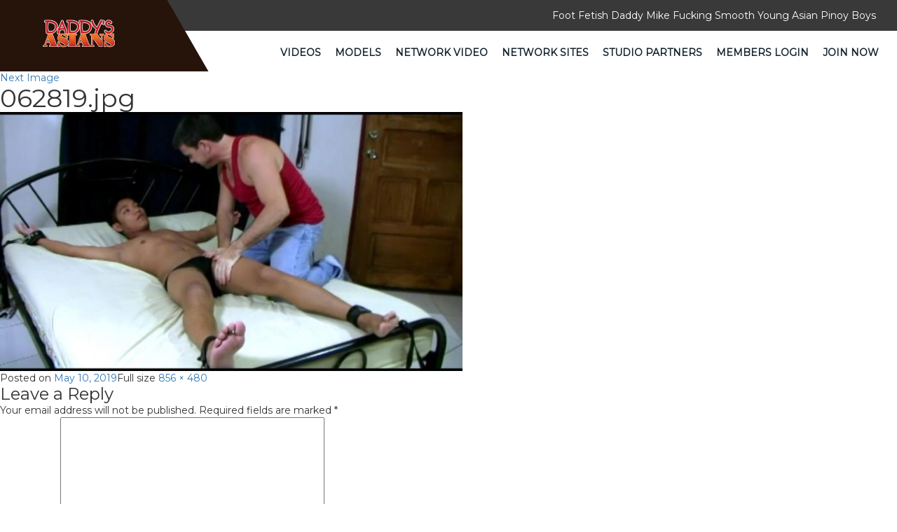

--- FILE ---
content_type: text/css; charset=utf-8
request_url: https://www.daddysasians.com/wp-content/themes/daddysasians/css/style.css
body_size: 3729
content:
@charset "utf-8";
/* CSS Document */
* {
	margin: 0;
	padding: 0;
	font-family: 'Montserrat', sans-serif;
}
ul, ol {
	list-style: none;
	margin: 0;
}
img {
	max-width: 100%;
}
a:hover, a:focus, input, button {
	outline: none;
	border: none;
	text-decoration: none;
}
p, h1, h2, h3, h4, h5, h6 {
	margin: 0;
	padding: 0;
}
a {
	text-decoration: none;
}
a,div, ul, img, button {
	transition: all 0.5s ease-out;
	-moz-transition: all 0.5s ease-out;
	-webkit-transition: all 0.5s ease-out;
	-o-transition: all 0.5s ease-out;
	box-sizing: border-box;
	-moz-box-sizing: border-box;
	-webkit-box-sizing: border-box;
	-o-box-sizing: border-box;
}
.page.page-id-18 section.bannerSection {
    display: none;
}



/*==================================14-June-2018 start============================================*/
.bg-black {
    background: #fff none repeat scroll 0 0;
    padding-bottom: 10px;
}
.bg-black .thumbs {
    height: auto;
}
.vidtxt {
    height: 140px;
    overflow: hidden;
}
.bg-white {
    background: #fff;
}
.box-text {
    clear: both;
}
.list-items li {
    margin-bottom: 10px;
}
.nospace {
    margin: 0px;
    padding: 5px;
}
.lat_vid li .header-title p {
    height: 20px;
    overflow: hidden;
    padding: 4px;
    color: #616161;
}
.lat_vid li div p {
    color: #fff;
    font-size: 11px;
    margin: 0;
    padding: 3px;
}
a.launch:hover {
    color: #fff;
    text-decoration: none;
}
a.launch {
    color: #fff;
    display: block;
    font-size: 14px;
    padding: 5px;
}
.bg-dark {
    background: rgb(12, 12, 12) none repeat scroll 0 0;
    border-radius: 4px;
    clear: both;
    float: none;
    margin: 0px auto;
    width: 90%;
}
.lat_vid li .box-text p {
    color: #616161;
}
.lat_vid li {
    height: auto;
    overflow: visible;                                                                      
}
.pagination {
    display: inline-block;
    padding-left: 0;
    margin: 20px 0;
    border-radius: 4px;
}
.pager li {
    display: inline;
}
.pagination li a {
    background: transparent none repeat scroll 0 0;
    border: 1px solid #ddd;
    border-radius: 0;
    color: #fff;
    outline: 0 none;
    padding: 3px 6px;
}
.pagination > li:first-child > a, .pagination > li:first-child > span {
    border-bottom-left-radius: 0;
    border-top-left-radius: 0;
}
.pagination > li:last-child > a, .pagination > li:last-child > span {
    border-bottom-right-radius: 0;
    border-top-right-radius: 0;
}
.navbar-brand{
	padding: 0px; 
    
}

/*section.video-sec.feeds-div img {
    width: auto;
}*/
.video-sec.feeds-div .gray-area img {
    width: 100% !important;
}
.video-sec.feeds-div figure.feature-image img {
    width: 100% !important;
    min-height: 351px;
}
section.video-sec.feeds-div h3 {
   width: 100%;
    color: #fff;
    text-align: center;
    font-size: 18px;
    padding-top: 5px;
    margin-bottom: 12px;
    min-height: 35px;
}

section.video-sec.feeds-div h3 a{
  color: #fff;
  line-height: 30px;
}

/*==================================14-June-2018 end============================================*/

/************/
.topHeader {
    padding: 12px 0;
    display: inline-block;
    width: 100%;
    background: #393939;
    color: #fff;
    font-size: 15px;
}
/*.headerSection{
	background-image: url(../images/header-shep.png);
	background-repeat: no-repeat;
}*/
.naviGation .navbar {
	background: transparent;
	border: none;
	min-height: unset;
	margin: 0px; 
}
.bottomHeader  .navbar-right {
	margin-right: 0px !important;
}
.naviGation .navbar.navbar-default .navbar-nav li a{
	font-size: 18px;
	color: #15232d;
	font-weight: normal;
	padding: 10px 15px;
} 
.navbar-default .navbar-nav>li>a:focus, .navbar-default .navbar-nav>li>a:hover{
    color: #d00806 !important;
}

.naviGation .navbar.navbar-default .navbar-nav li a i {
	display: inline-block;
	padding-right: 8px;
}
.headerSection .navbar-default {
    background-color: transparent;
    border-color: transparent;
    margin: 0px;
}
.navbar-default .navbar-nav>.active>a, .navbar-default .navbar-nav>.active>a:focus, .navbar-default .navbar-nav>.active>a:hover {
    background-color: transparent;
}
.navbar-default .navbar-nav>li>a {
    color: #15232d;
    font-size: 14px;
    text-transform: uppercase;
}
.nav>li {
    margin: 0 -10px 0 0;
}
.bottomHeader .navbar-brand  {
	position: absolute;
	height: 102px;
	background-color: #26130a !important;
	z-index: 9;
	top: -50px;
	left: 0;
	margin-left: -1px !important;
}
.bottomHeader .navbar-brand::after {
    content: "";
    width: calc(100% + 100px);
    height: 100%;
    left: 0;
    position: absolute;
    background-color: #26130a;
    transform: skewX(30deg);
    top: 0;
    z-index: -1;
}
.bottomHeader .navbar-brand>img {
   display: block;
   max-width: 108px;
    margin: 14px 0 0 60px;
}
.banner-sec{
	width: 100%;
	float: left;
	position: relative;
	overflow-x: hidden;
}
.bannerSection .carousel-control {
	height: 50px;
	width: 50px;
	background: transparent;
	top: 50%;
	transform: translateY(-50%);
	-webkit-transform: translateY(-50%);
	-moz-transform: translateY(-50%);
}
.banner-sec img {
    float: left;
    width: 100%;
    height: 400px;
    /*object-fit: cover;*/
}
.banner-left-con {
    position: absolute;
    float: left;
    top: 50%;
    transform: translateY(-50%);
    -webkit-transform: translateY(-50%);
    -moz-transform: translateY(-50%);
    left: 10%;
}
.banner-left-con h1 {
    color: #d00806;
    font-size: 55px;
    font-family: 'Montserrat', sans-serif;
    font-weight: bold;
}
.banner-left-con h1 span{
	color: #fff;
}
.banner-left-con .see-more-btn {
	text-align: left;
}
.banner-right-con {
    position: absolute;
    /* float: right; */
    top: 430px;
    right: 150px;
}
.banner-right-con h1 {
    color: #d00806;
    font-size: 40px;
    font-family: 'Montserrat', sans-serif;
    font-weight: bold;
}
.banner-right-con h1 span{
	color: #fff;
}
.video-sec{
	width: 100%;
	float: left;
	padding: 50px 0;
	background-color: #121111;
}
.video-sec h1{
	color: #fff;
	font-size: 30px;
	font-family: 'Montserrat', sans-serif;
    font-weight: medium;
    margin-bottom: 15px;
    text-transform: uppercase;
}
.video-sec span{
	color: #d00806;
}
.video-sec img {
    width: 30px;
}
.video-images-inner img{
	width: 100%;
}
/*.see-more-btn{
	width: 100%;
	float: left;
	text-align: center;
}*/
.see-more-btn {
    /* width: 100%; */
    /* float: left; */
    /* text-align: center; */
    /* background-color: red; */
    /* padding: 8px 40px; */
    /* border-radius: 35px; */
    width: 100%;
    text-align: center;
    margin-top: 50px;
    text-transform: uppercase;
}
.see-more-btn a {
    color: #fff;
    font-size: 14px;
    background-color: #d00806;
    padding: 10px 40px;
    border-radius: 35px;
}
.videoSec {
	position: relative;
	width: 100%;
	border: 1px solid #fff;
	float: left;
	margin-top: 30px;
}
.videoContent {
	position: absolute;
	bottom: 0px;
	left: 0px;
	width: 100%;
	padding: 10px 0;
    background-color: rgba(127, 169, 41, 0.7);
}

.video-images-inner h2 {
    width: 100%;
    color: #fff;
    text-align: center;
    font-size: 18px;
    padding-top: 5px;
}
.get-one-full-sec{
	width: 100%;
	float: left;
	position: relative;
}
.get-one-full-sec .unlimited-time-only {
    /*position: absolute;*/
    float: left;
    /*top: 125px;*/
    /*left: 56px;*/
    width: 100%;
    text-align: center;
    padding: 100px 0;
    background-image: url(/images/banner2.jpg);
    background-position: center;
    background-size: contain;
    background-attachment: fixed;
    background-repeat: no-repeat;
}
.get-one-full-sec .unlimited-time-only h1 {
    color: #fff;
    font-size: 60px;
    font-family: 'Montserrat', sans-serif;
    font-weight: bold;
    text-transform: uppercase;
    font-size: 40px;
}
.get-one-full-sec .unlimited-time-only h2{
	color: #6cab14;
	font-size: 80px;
	font-family: 'Montserrat', sans-serif;
    font-weight: bold;
}
.get-one-full-sec .unlimited-time-only p {
    color: #6cab14;
    font-size: 40px;
    line-height: 50px;
    text-transform: uppercase;
    font-family: 'Montserrat', sans-serif;
    font-weight: bold;
}
.get-one-full-sec .unlimited-time-only p span{
	color: #fff;
}
.video-images-inner h2 span{
	color: #fff;
	font-size: 14px;
}
/*********footerSection**************/
.footerSection {
	background: #1e1e1c;
	padding: 50px 0 0;
}

.topFooter {
	padding: 30px 0;
	display: inline-block;
	width: 100%;s 
}
.footerLogo {
	padding-top: 40px;
}
.footerLink ul {
	display: inline-block;
	width: 100%;
}
.footerLink ul li {
	display: inline-block;
	width: 100%;
	position: relative;
	padding: 5px 0 0 20px;
}
.footerLink p{
	display: inline-block;
	width: 100%;
	font-size: 15px;
	font-weight: 300;
	color: #fff;
	line-height: 30px;
}
.footerLink ul li a {
	display: inline-block;
	width: 100%;
	font-size: 15px;
	font-weight: 300;
	color: #fff;
}
.footerLink ul li::after {
	content: "";
	top: 10px;
	left: 0;
	position: absolute;
	width: 0; 
	height: 0; 
	border-top: 5px solid transparent;
	border-bottom: 5px solid transparent; 
	border-left: 5px solid #fff;
}
.footerSection label {
	font-size: 15px;
	font-weight: 600;
	color: #fff;
	display: inline-block;
	margin-bottom: 15px;
}
.footerSocialLink ul {
	display: inline-block;
	width: 100%;
	padding-top: 5px;
}
.footerSocialLink ul li {
	display: inline-block;
}
.footerSocialLink ul li a {
	display: inline-block;
	padding: 3px;
	width: 30px;
	margin-right:3px; 
	color: #fff;
	border-radius: 50%;
	border: 2px solid #fff;
	height: 30px;
	text-align: center; 
}
.footerSocialLink ul li a:hover {
	background: #fff;
	color: #252525; 
}
.bottomFooter {
	background: #060606;
	padding: 10px 0;
}


/****12-june-2018******/

.navbar-nav ul#menu-tour-top {
    font-weight: bold;
}


/****12-june-2018-end******/

/****13-june-2018******/

h2.site_name {
    background-color: rgba(127, 169, 41, 0.7);
}

/****13-june-2018-end******/

/****20-june-2018-start******/

.full-screen .container-fluid.main-container {
    color: #fff;
}

.full-screen p {
    padding-top: 10px;
    line-height: 30px;
}
.full-screen a {
    color: #fff;
}

.full-screen a:hover {
    color: #fff;
}

.footerLink p.about-us-section {
    text-align: justify;
}
.single_tour_section p.latest-title {
    color: #fff;
}
.single_tour_section img.img-section-tour {
    width: 100%;
}
.single_tour_section p.latest-title {
    padding-top: 15px;
    padding-bottom: 15px;
}
.single_video_content {
    padding-bottom: 15px;
    color: #fff;
}
.footer-compliance a {
    color: #fff;
}
.footer-compliance a:hover {
    color: #fff;
}

/****20-june-2018-end******/

/****21-june-2018-start******/

p {
    font-size: 14px !important;
}

/****21-june-2018-end******/

/****26-june-2018-start******/
.single_tour_section .intro-video p {
    color: #fff;
}
.col-sm-12.col-md-12.gallery {
    padding-top: 20px;
}
.single_tour_section span.v-name.video_date_main {
    padding-left: 5px;
}
.single_tour_section span.video_title {
    font-size: 28px;
    font-weight: 900;
}
.feed_update .col-lg-12.feeds {
    padding-bottom: 30px;
}
p.content_des {
    text-align: justify;
}
/****26-june-2018-end******/

/****29-june-2018-start******/

.content-holder.c-notice p, .c-notice address {
    color: #fff;
}
.join-banner.clearfix
{
background-image: url(/images/join-bg.jpg);
    background-position: center center;
    background-repeat: no-repeat;
    background-size: cover;
    background-color: #82151a;
}
/****29-june-2018-end******/

/****2-july-2018-start******/

section.bannerSection.single-video {
    padding-top: 30px;
}
.single-video img {
    width: 100%;
}
.gallery h1 {
    padding-top: 20px;
}
/****2-july-2018-end******/


/********forgot__password********/

 .forgot__password .cookies-txt {
    font-size: 14px;
}
 .forgot__password .not-members-txt p {
    padding-top: 15px;
}
 .forgot__password .see-more-btn {
    margin-top: 15px;
    
}
 .forgot__password .footerSection {
    padding: 0px 0 0;
}

ul#menu-tour-top li#menu-item-7920 {
    display: none;
}
p.company_info_footer {
    font-size: 12px !important;
}
/*--------------------------------Media start-----------------------------------------------*/
/*@media only screen and (max-width: 1199px){
	.nav>li {
    margin: 0 -22px 0 0;
}
}*/

@media only screen and (min-width:768px) and (max-width: 1024px){
	.navbar-default .navbar-nav>li>a {
    font-size: 10px;
}
.bottomHeader .navbar-brand>img {
    margin: -10px -35px 0 10px;
}
}
@media only screen and (min-width:768px) and (max-width: 991px){
    section.video-sec.feeds-div h3 {
   
    font-size: 15px;
   
}

    .video-sec.feeds-div figure.feature-image img {
    width: auto !important;
    min-height: 212px;
}
	.navbar-default .navbar-nav>li>a {
    font-size: 10px;
}
.bottomHeader .navbar-brand>img {
    margin: -10px -35px 0 10px;
}
.navbar-brand {
    padding: 15px 0px 0 12px;
}
.nav>li {
    margin: 0;
}
.get-one-full-sec .unlimited-time-only {
    top: 60px;
}
.see-more-btn {
    margin-top: 40px;
}
	.topHeader{
		font-size: 10px;
	}
	.navbar-default .navbar-nav>li>a {
    font-size: 9px;
}
.get-one-full-sec .unlimited-time-only {
    top: 32px;
}
.get-one-full-sec .unlimited-time-only h1 {
    font-size: 35px;
}
.get-one-full-sec .unlimited-time-only h2 {
    font-size: 60px;
}
}
@media (max-width: 991px) {
 .bottomHeader .navbar-header { 
      float: none; 
    }
    .bottomHeader .navbar-left,
    .bottomHeader .navbar-right { 
      float: none !important;
    }
    .bottomHeader .navbar-toggle { 
      display: block; 
    }
    .bottomHeader .navbar-fixed-top { 
      top: 0; 
      border-width: 0 0 1px; 
    }
    .bottomHeader .navbar-collapse.collapse { 
      display: none!important; 
    }
    .bottomHeader .navbar-nav { 
      float: none!important; 
    }
    .bottomHeader .navbar-nav > li { 
      float: none;
    }
    .bottomHeader .collapsing, 
    .bottomHeader .collapse.in { 
      display:block !important;
      position: absolute;
      top: 51px;
      background-color: #fff;
      left: 0px;
      width: 100%;
      z-index: 999;
    }
}

@media only screen and (max-width: 767px){
	.banner-left-con h1 {
    font-size: 40px;
}
.bottomHeader .navbar-nav {
	margin: 0px;
}
.bottomHeader .navbar-brand {
	top: -31px;
}
.bottomHeader .navbar-brand>img {
    max-width: 110px;
}
.bottomHeader .navbar-brand {
    height: 81px;
}
.bottomHeader .collapsing, .bottomHeader .collapse.in {
    top: 49px;
}
.banner-left-con{
	top: 55%;
}
.see-more-btn{
	margin-top: 
}
.topHeader {
		background-color: #fff;
	}
	.bottomHeader .navbar-toggle {
	    display: block;
	    margin-top: -10px;
	}
	.topHeader p{
		display: none;
	}
	.get-one-full-sec .unlimited-time-only h1 {
		font-size: 25px;
	}
	.get-one-full-sec .unlimited-time-only h2 {
	    font-size: 50px;
	}
	.get-one-full-sec .unlimited-time-only p {
	    font-size: 30px;
	}
}

@media only screen and (max-width: 600px){

	.get-one-full-sec .unlimited-time-only h1 {
    font-size: 25px;
}
.get-one-full-sec .unlimited-time-only h2 {
    font-size: 45px;
}
.get-one-full-sec .unlimited-time-only p {
    font-size: 30px;
    line-height: 35px;
}
.see-more-btn.click-btn {
    margin-top: 35px;
}

}
@media only screen and (max-width: 480px){
.bottomHeader .navbar-brand>img {
    margin: -5px -73px 0 8px;
    max-width: 95px;
}
.banner-sec img {
    height: 200px;
}
.bannerSection .carousel-control img {
	max-width: 20px;
}
.topHeader {
    font-size: 10px;
}
.banner-left-con h1 {
    font-size: 30px;
}
.banner-left-con{
	top: 55%;
	left: 15%;
}
.video-sec h1{
	font-size: 22px;
}
.get-one-full-sec .unlimited-time-only h1 {
    font-size: 25px;
}
.get-one-full-sec .unlimited-time-only h2 {
    font-size: 40px;
}
.get-one-full-sec .unlimited-time-only p{
	font-size: 19px;
	line-height: 24px;
}
.see-more-btn{
	margin-top: 25px;
}
.video-sec {
    padding: 30px 0;
    }
.video-images-inner {
    margin-top: -20px;
}
.see-more-btn a {
    font-size: 11px;
    padding: 10px 10px;
}
}
@media only screen and (max-width: 360px){
	.banner-left-con h1 {
    font-size: 20px;
}
.see-more-btn a{
	font-size: 11px;
}
.video-sec h1 {
    font-size: 15px;
}
.video-sec h1 img{
	width: 20px;
}
.get-one-full-sec .unlimited-time-only h1 {
    font-size: 15px;
}
.get-one-full-sec .unlimited-time-only h2 {
    font-size: 20px;
}
.get-one-full-sec .unlimited-time-only p {
    font-size: 14px;
    line-height: 18px;
}
.get-one-full-sec .unlimited-time-only {
    left: 25px;
}
.see-more-btn {
    margin-top: 20px;
}
.see-more-btn a {
    font-size: 9px;
    padding: 10px 10px;
}
.see-more-btn.first a {
    font-size: 9px;
}
}
@media only screen and (max-width: 320px){
.banner-left-con h1 {
    font-size: 18px;
}
.get-one-full-sec .unlimited-time-only {
    top: 15px;
}
}










@media only screen and (max-width: 480px) {
	
	.video-images-inner .col-xs-6 {
		width: 100%;
	}
}